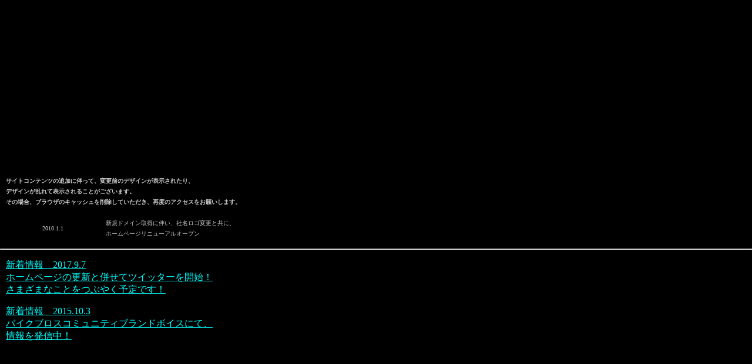

--- FILE ---
content_type: text/html
request_url: http://ps-supply.co.jp/news.html
body_size: 2130
content:
<!DOCTYPE HTML PUBLIC "-//W3C//DTD HTML 4.01 Transitional//EN">
<HTML xmlns="http://www.w3.org/1999/xhtml">
<head>
<META http-equiv="Content-Type" content="text/html; charset=SHIFT_JIS">
<META name="GENERATOR" content="IBM WebSphere Studio Homepage Builder Version 9.0.0.0 for Windows">
<META http-equiv="Content-Style-Type" content="text/css">
<title>ps supply news</title>
<link href="ps.css" rel="stylesheet" type="text/css" />
<STYLE type="text/css">
<!--
P{
	margin-left:10px;
}
A{
	color : aqua;
}
body{
	overflow-x:hidden;
	overflow-y:auto;
}
th{
	padding-left:10px;
}
-->
</STYLE>
</head>
<BODY bgcolor="#000000" leftmargin="0" topmargin="0" marginwidth="0" marginheight="0">
	<CENTER><IFRAME title="YouTube video player" width="400" height="300" src="http://www.youtube.com/embed/Ea6oJWAiZek" frameborder="0" allowfullscreen></IFRAME></CENTER>
	<table width="420" border="0" cellpadding="0" cellspacing="0" class="n180180w">
		<tr>
			<th width="420" colspan='2'>
				サイトコンテンツの追加に伴って、変更前のデザインが表示されたり、<br>デザインが乱れて表示されることがございます。<br />
				その場合、ブラウザのキャッシュを削除していただき、再度のアクセスをお願いします。<br /><br />
			</th>
		</tr>
		<tr>
			<td width="180"><CENTER>2010.1.1</CENTER></td>
			<td width="240">新規ドメイン取得に伴い、社名ロゴ変更と共に、<BR>ホームページリニューアルオープン</td>
		</tr>
	</table>
	<P>
	
	<!--<P><A href="http://www.rs-web.co.jp/psdiarypro/diary.cgi?no=31" target="_blank"><IMG src="oneoff2.gif" width="337" height="132" border="0"></A></P> -->
	<!--<P><A href="http://www.rs-web.co.jp/psdiarypro/diary.cgi?no=44" target="_blank"><IMG src="kaihatu.gif" width="328" height="73" border="0"> </A></P> -->
	<hr>
	<P>
		<A href="https://twitter.com/Ps_Supply" target="_blank">
			新着情報　2017.9.7<BR>
			ホームページの更新と併せてツイッターを開始！<BR>さまざまなことをつぶやく予定です！
		</A>
	</P>
	<P>
		<A href="http://www.bikebros.co.jp/community/ANC_list.php?id=X3HdUlwZ" target="_blank">
			新着情報　2015.10.3<BR>
			バイクブロスコミュニティブランドボイスにて、<BR>情報を発信中！
		</A>
	</P>
	<br />
</BODY>
</HTML>

--- FILE ---
content_type: text/css
request_url: http://ps-supply.co.jp/ps.css
body_size: 616
content:
@charset "Shift_JIS";
.ps_back {
	background-attachment: scroll;
	background-color: #000000;
	background-image: url(top_img/back.jpg);
	background-repeat: repeat-x;
}
.n180180w {
	font-size: x-small;
	font-style: normal;
	line-height: 180%;
	color: #CCCCCC;
	text-align: left;
}
.n84100w {
	font-size: small;
	font-style: normal;
	line-height: normal;
	color: #FFFFFF;
	text-align: left;
}
.n84100wc {
	font-size: small;
	font-style: normal;
	line-height: normal;
	color: #FFFFFF;
	text-align: center;
}
.n180180w02 {
	font-size: small;
	font-style: normal;
	line-height: 180%;
	color: #CCCCCC;
	text-align: left;
}
